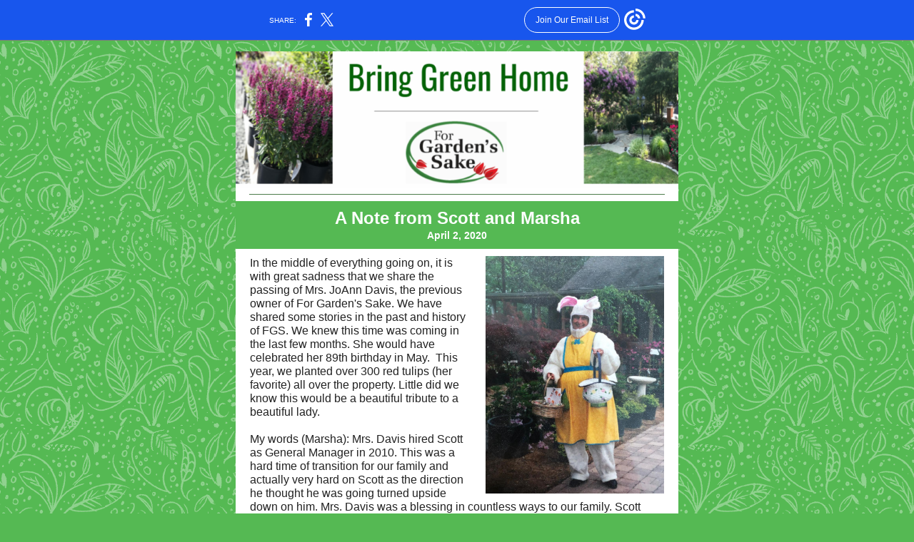

--- FILE ---
content_type: text/html; charset=utf-8
request_url: https://myemail-api.constantcontact.com/We-ll-Miss-You--Mrs--Davis-.html?soid=1105311589368&aid=7zOpje6MF8k
body_size: 10234
content:
<!DOCTYPE html>
<html xmlns:fb="http://www.facebook.com/2008/fbml">
 <head> 
  <meta content="text/html; charset=utf-8" http-equiv="Content-Type"> 
  <meta content="width=device-width, initial-scale=1.0" name="viewport"> 
  <meta charset="UTF-8"> 
  <meta name="viewport" content="width=device-width, initial-scale=1, maximum-scale=1"> 
  <!--[if gte mso 9]>
<style id="ol-styles">
/* OUTLOOK-SPECIFIC STYLES */
li {
text-indent: -1em;
padding: 0;
margin: 0;
line-height: 1.2;
}
ul, ol {
padding: 0;
margin: 0 0 0 40px;
}
p {
margin: 0;
padding: 0;
margin-bottom: 0;
}
sup {
font-size: 85% !important;
}
sub {
font-size: 85% !important;
}
</style>
<![endif]--> 
  <style id="template-styles-head" data-premailer="ignore">
.footer-main-width {
width: 630px!important;
max-width: 630px;
}
table {
border-collapse: collapse;
table-layout: fixed;
}
.bgimage {
table-layout: auto;
}
.preheader-container {
color: transparent;
display: none;
font-size: 1px;
line-height: 1px;
max-height: 0px;
max-width: 0px;
opacity: 0;
overflow: hidden;
}
/* LIST AND p STYLE OVERRIDES */
.editor-text p {
margin: 0;
padding: 0;
margin-bottom: 0;
}
.editor-text ul,
.editor-text ol {
padding: 0;
margin: 0 0 0 40px;
}
.editor-text li {
padding: 0;
margin: 0;
line-height: 1.2;
}
/* ==================================================
CLIENT/BROWSER SPECIFIC OVERRIDES
================================================== */
/* IE: correctly scale images with w/h attbs */
img {
-ms-interpolation-mode: bicubic;
}
/* Text Link Style Reset */
a {
text-decoration: underline;
}
/* iOS: Autolink styles inherited */
a[x-apple-data-detectors] {
text-decoration: underline !important;
font-size: inherit !important;
font-family: inherit !important;
font-weight: inherit !important;
line-height: inherit !important;
color: inherit !important;
}
/* FF/Chrome: Smooth font rendering */
.editor-text, .MainTextFullWidth {
-webkit-font-smoothing: antialiased;
-moz-osx-font-smoothing: grayscale;
}
/* Gmail/Web viewport fix */
u + .body .template-body {
width: 630px;
}
@media only screen and (max-width:480px) {
u + .body .template-body {
width: 100% !important;
}
}
/* Office365/Outlook.com image reset */
[office365] button, [office365] .divider-base div, [office365] .spacer-base div, [office365] .editor-image div { display: block !important; }
</style> 
  <style>@media only screen and (max-width:480px) {
table {
border-collapse: collapse;
}
.main-width {
width: 100% !important;
}
.mobile-hidden {
display: none !important;
}
td.OneColumnMobile {
display: block !important;
}
.OneColumnMobile {
width: 100% !important;
}
td.editor-col .editor-text {
padding-left: 20px !important; padding-right: 20px !important;
}
td.editor-col .editor-image.editor-image-hspace-on td {
padding-left: 20px !important; padding-right: 20px !important;
}
td.editor-col .editor-button-container {
padding-left: 20px !important; padding-right: 20px !important;
}
td.editor-col .editor-social td {
padding-left: 20px !important; padding-right: 20px !important;
}
td.editor-col .block-margin {
padding-left: 20px !important; padding-right: 20px !important;
}
td.editor-col td.block-margin .editor-text {
padding-left: 0px !important; padding-right: 0px !important;
}
td.editor-col td.block-margin .editor-image.editor-image-hspace-on td {
padding-left: 0px !important; padding-right: 0px !important;
}
td.editor-col td.block-margin .editor-button-container {
padding-left: 0px !important; padding-right: 0px !important;
}
td.editor-col td.block-margin .editor-social td {
padding-left: 0px !important; padding-right: 0px !important;
}
.editor-button td > table tr > td {
padding: 0px 0px 0px 0px !important;
}
.editor-button td > table tr > td td {
padding: 13px 20px 13px 20px !important;
}
.layout {
padding: 15px 9px 15px 9px !important;
}
.layout-container-border {
padding: 0px 0px 0px 0px !important;
}
.layout-container {
padding: 0px 0px 0px 0px !important;
}
.editor-image img {
width: auto !important; margin-left: auto !important; margin-right: auto !important;
}
.editor-image .image-cell {
padding-bottom: 15px !important;
}
.editor-text {
font-size: 16px !important;
}
.section-headline-text {
font-size: 24px !important;
}
.headline-text {
font-size: 24px !important;
}
.subheadline-text {
font-size: 20px !important;
}
.feature {
padding-top: 0px !important; padding-bottom: 0px !important;
}
.layout-outer {
padding: 0px 20px !important;
}
.feature-heading-text {
font-size: 20px !important;
}
.feature-text {
font-size: 16px !important;
}
.split.editor-col {
margin-top: 0px !important;
}
.split.editor-col ~ .split.editor-col {
margin-top: 10px !important;
}
.split-layout-margin {
padding: 0px 20px !important;
}
.article {
padding-top: 0px !important; padding-bottom: 0px !important;
}
.article-heading-text {
font-size: 20px !important;
}
.article-text {
font-size: 16px !important;
}
.social-container {
text-align: center !important;
}
.social-text {
font-size: 14px !important;
}
.cpn-heading-text {
font-size: 28px !important;
}
.editor-cpn-heading-text {
font-size: 28px !important;
}
td.col-divided .editor-col {
border-right: 0px solid #4C7B4B !important; border-bottom: 1px solid #4C7B4B !important;
}
td.col-divided td.editor-col:last-of-type {
border-bottom: 0 !important;
}
.col-divided {
padding: 0 20px !important;
}
td.col-divided .editor-col .editor-text {
padding-left: 0px !important; padding-right: 0px !important;
}
td.col-divided .editor-col .editor-image.editor-image-hspace-on td {
padding-left: 0px !important; padding-right: 0px !important;
}
td.col-divided .editor-col .editor-button-container {
padding-left: 0px !important; padding-right: 0px !important;
}
td.col-divided .editor-col .editor-social td {
padding-left: 0px !important; padding-right: 0px !important;
}
td.col-divided .editor-col .block-margin {
padding-left: 0px !important; padding-right: 0px !important;
}
.action-block .poll-answer {
width: 100% !important; display: block !important;
}
.action-block .poll-button {
width: 100% !important;
}
div.MobileFooter {
font-size: 11px !important;
}
td.FooterMobile {
padding: 0px 10px 0px 10px !important;
}
td.MainCenter {
width: 100% !important;
}
table.MainSide {
display: none !important;
}
img.MainSide {
display: none !important;
}
td.MainSide {
display: none !important;
}
.rsvp-button-inner {
padding: 0px 0px 10px 0px !important;
}
.rsvp-button-outer {
width: 100% !important; max-width: 100% !important;
}
.action-block .poll-answer {
width: 100% !important; display: block !important;
}
.action-block .poll-button {
width: 100% !important;
}
div.MobileFooter {
font-size: 11px !important;
}
td.FooterMobile {
padding: 0px 10px 0px 10px !important;
}
td.MainCenter {
width: 100% !important;
}
table.MainSide {
display: none !important;
}
img.MainSide {
display: none !important;
}
td.MainSide {
display: none !important;
}
.rsvp-button-inner {
padding: 0px 0px 10px 0px !important;
}
.rsvp-button-outer {
width: 100% !important; max-width: 100% !important;
}
.action-block .poll-answer {
width: 100% !important; display: block !important;
}
.action-block .poll-button {
width: 100% !important;
}
div.MobileFooter {
font-size: 11px !important;
}
td.FooterMobile {
padding: 0px 10px 0px 10px !important;
}
td.MainCenter {
width: 100% !important;
}
table.MainSide {
display: none !important;
}
img.MainSide {
display: none !important;
}
td.MainSide {
display: none !important;
}
.rsvp-button-inner {
padding: 0px 0px 10px 0px !important;
}
.rsvp-button-outer {
width: 100% !important; max-width: 100% !important;
}
.action-block .poll-answer {
width: 100% !important; display: block !important;
}
.action-block .poll-button {
width: 100% !important;
}
div.MobileFooter {
font-size: 11px !important;
}
td.FooterMobile {
padding: 0px 10px 0px 10px !important;
}
td.MainCenter {
width: 100% !important;
}
table.MainSide {
display: none !important;
}
img.MainSide {
display: none !important;
}
td.MainSide {
display: none !important;
}
.rsvp-button-inner {
padding: 0px 0px 10px 0px !important;
}
.rsvp-button-outer {
width: 100% !important; max-width: 100% !important;
}
.action-block .poll-answer {
width: 100% !important; display: block !important;
}
.action-block .poll-button {
width: 100% !important;
}
div.MobileFooter {
font-size: 11px !important;
}
td.FooterMobile {
padding: 0px 10px 0px 10px !important;
}
td.MainCenter {
width: 100% !important;
}
table.MainSide {
display: none !important;
}
img.MainSide {
display: none !important;
}
td.MainSide {
display: none !important;
}
.rsvp-button-inner {
padding: 0px 0px 10px 0px !important;
}
.rsvp-button-outer {
width: 100% !important; max-width: 100% !important;
}
.cpn-heading-text {
font-size: 28px !important;
}
.editor-cpn-heading-text {
font-size: 28px !important;
}
.action-block .poll-answer {
width: 100% !important; display: block !important;
}
.action-block .poll-button {
width: 100% !important;
}
div.MobileFooter {
font-size: 11px !important;
}
td.FooterMobile {
padding: 0px 10px 0px 10px !important;
}
td.MainCenter {
width: 100% !important;
}
table.MainSide {
display: none !important;
}
img.MainSide {
display: none !important;
}
td.MainSide {
display: none !important;
}
.rsvp-button-inner {
padding: 0px 0px 10px 0px !important;
}
.rsvp-button-outer {
width: 100% !important; max-width: 100% !important;
}
.cpn-heading-text {
font-size: 28px !important;
}
.action-block .poll-answer {
width: 100% !important; display: block !important;
}
.action-block .poll-button {
width: 100% !important;
}
div.MobileFooter {
font-size: 11px !important;
}
td.FooterMobile {
padding: 0px 10px 0px 10px !important;
}
td.MainCenter {
width: 100% !important;
}
table.MainSide {
display: none !important;
}
img.MainSide {
display: none !important;
}
td.MainSide {
display: none !important;
}
.rsvp-button-inner {
padding: 0px 0px 10px 0px !important;
}
.rsvp-button-outer {
width: 100% !important; max-width: 100% !important;
}
.action-block .poll-answer {
width: 100% !important; display: block !important;
}
.action-block .poll-button {
width: 100% !important;
}
div.MobileFooter {
font-size: 11px !important;
}
td.FooterMobile {
padding: 0px 10px 0px 10px !important;
}
td.MainCenter {
width: 100% !important;
}
table.MainSide {
display: none !important;
}
img.MainSide {
display: none !important;
}
td.MainSide {
display: none !important;
}
.rsvp-button-inner {
padding: 0px 0px 10px 0px !important;
}
.rsvp-button-outer {
width: 100% !important; max-width: 100% !important;
}
.footer-main-width {
width: 100% !important;
}
.footer-mobile-hidden {
display: none !important;
}
.footer-mobile-hidden {
display: none !important;
}
.footer-column {
display: block !important;
}
.footer-mobile-stack {
display: block !important;
}
.footer-mobile-stack-padding {
padding-top: 3px;
}
}
@media only screen and (max-width:320px) {
.layout {
padding: 0px 0px 0px 0px !important;
}
}
@media screen {
@font-face {
font-family: 'Bitter'; font-style: normal; font-weight: 400; src: local('Bitter Regular'), local('Bitter-Regular'), url(https://fonts.gstatic.com/s/bitter/v13/rax8HiqOu8IVPmn7f4xpLjpSmw.woff2) format('woff2'); unicode-range: U+0000-00FF, U+0131, U+0152-0153, U+02C6, U+02DA, U+02DC, U+2000-206F, U+2074, U+20AC, U+2212, U+2215;
}
@font-face {
font-family: 'Merriweather'; font-style: normal; font-weight: 400; src: local('Merriweather Regular'), local('Merriweather-Regular'), url(https://fonts.gstatic.com/s/merriweather/v19/u-440qyriQwlOrhSvowK_l5-fCZMdeX3rg.woff2) format('woff2'); unicode-range: U+0000-00FF, U+0131, U+0152-0153, U+02C6, U+02DA, U+02DC, U+2000-206F, U+2074, U+20AC, U+2212, U+2215;
}
}
</style> 
  <title>We'll Miss You, Mrs. Davis!</title>
 <script type="text/javascript">
var __plink_targets = {
"linkedin.post": "https://s.rs6.net/t?sid=1105311589368&e=7zOpje6MF8k&c=4&r=1",
"addthis.share": "https://s.rs6.net/t?sid=1105311589368&e=7zOpje6MF8k&c=5&r=1",
"facebook.like": "https://s.rs6.net/t?sid=1105311589368&e=7zOpje6MF8k&c=2&r=0",
"twitter.tweet": "https://s.rs6.net/t?sid=1105311589368&e=7zOpje6MF8k&c=3&r=1",
"x.tweet": "https://s.rs6.net/t?sid=1105311589368&e=7zOpje6MF8k&c=3&r=1",
"facebook.share": "https://s.rs6.net/t?sid=1105311589368&e=7zOpje6MF8k&c=1&r=1",
"facebook.send": "https://s.rs6.net/t?sid=1105311589368&e=7zOpje6MF8k&c=6&r=0",
"permalink.view": "https://s.rs6.net/t?sid=1105311589368&e=7zOpje6MF8k&c=0&r=0"
};
</script>
<script type="text/javascript" src="https://myemail-op.constantcontact.com/page/js/campaignPage.js?soid=y4yi8mfab&visitorHost=https%3A%2F%2Fvisitor.constantcontact.com&pageName=We'll%20Miss%20You%2C%20Mrs.%20Davis!"></script>
</head> 
 <body class="body" align="center" style="width: 100%; min-width: 100%; -webkit-text-size-adjust: 100%; -ms-text-size-adjust: 100%; background-color: #55B953; margin: 0px; padding: 0px;" bgcolor="#55B953"> 
  <table class="template-body" border="0" cellpadding="0" cellspacing="0" style="text-align: center; min-width: 100%;" width="100%"> 
   <tbody>
    <tr> 
     <td class="preheader-container"> 
      <div> 
       <div id="preheader" style="display: none; font-size: 1px; color: transparent; line-height: 1px; max-height: 0px; max-width: 0px; opacity: 0; overflow: hidden;"> 
        <span data-entity-ref="preheader">Curbside Pick-up and Delivery NOW AVAILABLE!</span> 
       </div> 
      </div> </td> 
    </tr> 
    <tr> 
     <td class="template-shell-container" align="center"> 
      <div class="bgcolor" style="background-color: #55B953;"> 
       <!--[if gte mso 9]>
<v:background xmlns:v="urn:schemas-microsoft-com:vml" fill="t">
<v:fill type="tile" src="https://imgssl.constantcontact.com/letters/images/backgrounds/paisleys.png" color="#55B953" ></v:fill>
</v:background>
<![endif]--> 
       <table class="bgimage" width="100%" border="0" cellpadding="0" cellspacing="0" style="background: url('https://imgssl.constantcontact.com/letters/images/backgrounds/paisleys.png') repeat top left;" background="https://imgssl.constantcontact.com/letters/images/backgrounds/paisleys.png"> 
        <tbody> 
         <tr> 
          <td align="center"> 
           <table class="main-width" width="630" align="center" border="0" cellpadding="0" cellspacing="0" style="width: 630px;"> 
            <tbody> 
             <tr> 
              <td class="layout" align="center" valign="top" style="padding: 15px 5px;"> 
               <table width="100%" align="center" border="0" cellpadding="0" cellspacing="0"> 
                <tbody> 
                 <tr> 
                  <td class="layout-container-border" align="center" valign="top" style="background-color: #4C7B4B; padding: 0px;" bgcolor="#4C7B4B"> 
                   <table width="100%" align="center" border="0" cellpadding="0" cellspacing="0" style="background-color: #4C7B4B;" bgcolor="#4C7B4B"> 
                    <tbody> 
                     <tr> 
                      <td class="layout-container" align="center" valign="top" style="background-color: #ffffff; padding: 0;" bgcolor="#ffffff"> 
                       <div class=""> 
                        <table width="100%" cellpadding="0" cellspacing="0" border="0" class="galileo-ap-layout-editor" style="min-width: 100%;"> 
                         <tbody> 
                          <tr> 
                           <td class=" editor-col OneColumnMobile" width="100%" align="" valign="top" style="background-color: rgb(56, 123, 55);" bgcolor="387B37"> 
                            <div class="gl-contains-image"> 
                             <table class="editor-image" style="min-width: 100%;" width="100%" cellpadding="0" cellspacing="0" border="0"> 
                              <tbody> 
                               <tr> 
                                <td align="center" valign="top" style="padding-top: 0px; padding-bottom: 0px;"> 
                                 <div class="publish-container"> 
                                  <img alt="" class="" style="display: block; height: auto !important; max-width: 100% !important;" width="620" border="0" hspace="0" vspace="0" src="https://files.constantcontact.com/8f364b95101/eeaca46b-8c89-42e9-bade-be7f289bb075.png"> 
                                 </div> </td> 
                               </tr> 
                              </tbody> 
                             </table> 
                            </div> </td> 
                          </tr> 
                         </tbody> 
                        </table> 
                        <table width="100%" cellpadding="0" cellspacing="0" border="0" class="galileo-ap-layout-editor" style="min-width: 100%;"> 
                         <tbody> 
                          <tr> 
                           <td class=" editor-col OneColumnMobile" width="100%" align="" valign="top"> 
                            <div class="gl-contains-divider"> 
                             <table class="editor-divider" width="100%" cellpadding="0" cellspacing="0" border="0" style="min-width: 100%;"> 
                              <tbody> 
                               <tr> 
                                <td class="" align="center" valign="top"> 
                                 <table width="100%" class="galileo-ap-content-editor" style="cursor: default; min-width: 100%;"> 
                                  <tbody> 
                                   <tr> 
                                    <td class="divider-base divider-solid" width="100%" align="center" valign="top" style="padding: 9px 0;"> 
                                     <table cellpadding="0" cellspacing="0" border="0" align="center" style="height: 1px; width: 94%; min-width: 94%;"> 
                                      <tbody> 
                                       <tr> 
                                        <td height="1" align="center" style="border-bottom-style: none; height: 1px; line-height: 1px; padding-bottom: 0px; background-color: #4C7B4B;" bgcolor="#4C7B4B"> 
                                         <div>
                                          <img alt="" width="5" height="1" border="0" hspace="0" vspace="0" src="https://imgssl.constantcontact.com/letters/images/1101116784221/S.gif" style="display: block; height: 1px; width: 5px;">
                                         </div> </td> 
                                       </tr> 
                                      </tbody> 
                                     </table> </td> 
                                   </tr> 
                                  </tbody> 
                                 </table> </td> 
                               </tr> 
                              </tbody> 
                             </table> 
                            </div> </td> 
                          </tr> 
                         </tbody> 
                        </table> 
                        <table width="100%" cellpadding="0" cellspacing="0" border="0" class="galileo-ap-layout-editor" style="min-width: 100%;"> 
                         <tbody> 
                          <tr> 
                           <td class="feature editor-col OneColumnMobile" width="100%" align="left" valign="top" style="background-color: rgb(85, 185, 83);" bgcolor="55B953"> 
                            <div class="gl-contains-text"> 
                             <table width="100%" style="min-width: 100%;" cellpadding="0" cellspacing="0" border="0"> 
                              <tbody> 
                               <tr> 
                                <td class="editor-text content-text" align="left" valign="top" style="font-family: Century Gothic, Calibri, Helvetica, Arial, sans-serif; font-size: 16px; color: #423e37; text-align: left; display: block; word-wrap: break-word; line-height: 1.2; padding: 10px 20px;"> 
                                 <div></div> 
                                 <div class="text-container galileo-ap-content-editor">
                                  <div> 
                                   <div style="text-align: center;" align="center">
                                    <span style="font-size: 24px; color: rgb(255, 255, 255); font-family: Lucida Sans Unicode, Lucida Grande, sans-serif; font-weight: bold;">A Note from Scott and Marsha</span>
                                   </div> 
                                   <div style="text-align: center;" align="center">
                                    <span style="font-size: 14px; color: rgb(255, 255, 255); font-family: Lucida Sans Unicode, Lucida Grande, sans-serif; font-weight: bold;">April 2, 2020</span>
                                   </div> 
                                  </div>
                                 </div> </td> 
                               </tr> 
                              </tbody> 
                             </table> 
                            </div> </td> 
                          </tr> 
                         </tbody> 
                        </table> 
                        <table width="100%" cellpadding="0" cellspacing="0" border="0" class="galileo-ap-layout-editor" style="min-width: 100%;"> 
                         <tbody> 
                          <tr> 
                           <td class="feature editor-col OneColumnMobile" width="100%" align="left" valign="top" style="background-color: rgb(255, 255, 255);" bgcolor="FFFFFF"> 
                            <div class="gl-contains-text"> 
                             <table width="100%" style="min-width: 100%;" cellpadding="0" cellspacing="0" border="0"> 
                              <tbody> 
                               <tr> 
                                <td class="editor-text " align="left" valign="top" style="font-family: Century Gothic, Calibri, Helvetica, Arial, sans-serif; font-size: 16px; color: #423e37; text-align: left; display: block; word-wrap: break-word; line-height: 1.2; padding: 10px 20px;"> 
                                 <div>
                                  <table class="editor-image OneColumnMobile" style="mso-table-rspace: 5.75pt;" align="right" cellpadding="0" cellspacing="0" border="0"> 
                                   <tbody> 
                                    <tr> 
                                     <td class="mobile-hidden" width="15" height="1" align="center" valign="top" style="height: 1px; line-height: 1px; padding: 0px;"> <img alt="" width="15" height="1" border="0" hspace="0" vspace="0" src="https://imgssl.constantcontact.com/letters/images/sys/S.gif" style="display: block; height: auto; max-width: 100%;"> </td> 
                                     <td class="image-cell " align="center" valign="top" style="padding: 0px;"> 
                                      <div class="publish-container"> 
                                       <img alt="" class="" style="display: block; height: auto !important; max-width: 100% !important;" width="250" border="0" hspace="0" vspace="0" src="https://files.constantcontact.com/8f364b95101/1ea707c4-ec5a-476e-a39b-10d6d66e6984.jpg"> 
                                      </div> </td> 
                                    </tr> 
                                    <tr> 
                                     <td class="mobile-hidden" width="5" height="5" align="center" valign="top" style="height: 1px; line-height: 1px; padding: 0px;"> <img alt="" width="5" height="1" border="0" hspace="0" vspace="0" src="https://imgssl.constantcontact.com/letters/images/sys/S.gif" style="display: block; height: auto; max-width: 100%;"> </td> 
                                     <td class="mobile-hidden" height="5" align="center" valign="top" style="height: 5px; line-height: 1px; padding: 0px;"> <img alt="" width="1" height="5" border="0" hspace="0" vspace="0" src="https://imgssl.constantcontact.com/letters/images/sys/S.gif" style="display: block; height: auto; max-width: 100%;"> </td> 
                                    </tr> 
                                   </tbody> 
                                  </table>
                                 </div> 
                                 <div class="text-container galileo-ap-content-editor">
                                  <div> 
                                   <div>
                                    <span style="font-size: 16px; color: rgb(34, 34, 34); font-family: Corbel, Geneva, Verdana, Arial, sans-serif;">In the middle of everything going on, it is with great sadness that we share the passing of Mrs. JoAnn Davis, the previous owner of For Garden's Sake.&nbsp;We have shared some stories in the past and history of FGS.&nbsp;We knew this time was coming in the last few months.&nbsp;She would have celebrated her 89th birthday in May.&nbsp;&nbsp;This year, we planted over 300 red tulips (her favorite) all over the property.&nbsp;Little did we know this would be a beautiful tribute to a beautiful lady.&nbsp;&nbsp;</span>
                                   </div> 
                                   <div>
                                    <br>
                                   </div> 
                                   <div>
                                    <span style="font-size: 16px; color: rgb(34, 34, 34); font-family: Corbel, Geneva, Verdana, Arial, sans-serif;">My words (Marsha):&nbsp;Mrs. Davis hired Scott as General Manager in 2010.&nbsp;This was a hard time of transition for our family and actually very hard on Scott as the direction he thought he was going turned upside down on him.&nbsp;Mrs. Davis was a blessing in countless ways to our family.&nbsp;Scott learned so much about himself and as a leader while rising to many challenges at FGS.&nbsp;I was so grateful&nbsp;for the freedom Mrs. Davis gave Scott, which he truly needed.&nbsp;She was hands-off in many ways, and it gave Scott the ability to thrive and grow since he has an entrepreneurial&nbsp;spirit.&nbsp;She offered words of wisdom at times when Scott was questioning direction or himself.&nbsp;He would return home and say, "She said this to me today.&nbsp;She had no idea she answered something I had just prayed about this week."&nbsp;Mrs. Davis was generous, kind, compassionate, incredibly witty and a lover of all things beautiful.&nbsp;She was a die-hard gardener and loved her flowers.&nbsp;She had the patience for orchids, for goodness sake!&nbsp;&nbsp;Our evenings with her over a glass of wine in the past year will always be cherished and remembered in my mind and heart.&nbsp;She was truly a lady of her time.&nbsp;&nbsp;</span>
                                   </div> 
                                   <div>
                                    <br>
                                   </div> 
                                   <div>
                                    <span style="font-size: 16px; color: rgb(34, 34, 34); font-family: Corbel, Geneva, Verdana, Arial, sans-serif;">My words (Scott):&nbsp;&nbsp;I still remember&nbsp;the first time I met with Mrs. Davis in early 2010. My interview was conducted at a table in the kitchen of her home. That initial interaction would set the tone for many years to come. I often had the opportunity to share&nbsp;lunch with her at that table or at one of her favorite restaurants nearby. We would talk about all sorts of things, and it was always so interesting&nbsp;when she would recall&nbsp;stories of her life and share them. She was generous&nbsp;with her time and resources. For many years, she owned a home on the water in the Outer Banks. Our family&nbsp;has shared many memories&nbsp;there over the years as a result&nbsp;of her kindness and our own children recall those times frequently.&nbsp;</span>
                                   </div> 
                                   <div>
                                    <br>
                                   </div> 
                                   <div>
                                    <span style="font-size: 16px; color: rgb(34, 34, 34); font-family: Corbel, Geneva, Verdana, Arial, sans-serif;">We shared some things in common. I lived in Lakeland, Florida until we moved here 11 years ago and as it turns out, she and her family also lived there for many years.&nbsp;We often shared stories about landmarks&nbsp;in the town that we both remembered which made for fun conversations. As Marsha mentioned, our visits eventually turned into us stopping by (usually on a late afternoon) to enjoy a glass of wine or two with her and giving her an update on how things were going at the garden center and with the business. We always wanted her to continue to see the growth of the company that she began so many years ago.</span>
                                   </div> 
                                   <div>
                                    <br>
                                   </div> 
                                   <div> 
                                    <span style="font-size: 16px; color: rgb(34, 34, 34); font-family: Corbel, Geneva, Verdana, Arial, sans-serif;">There is so much more I could say but you get the point--she was pretty amazing. The truth is, I miss her already, but I will always have such fond memories. She will always be remembered here for years to come as FGS continues its mission to </span>
                                    <span style="font-size: 16px; color: rgb(34, 34, 34); font-family: Corbel, Geneva, Verdana, Arial, sans-serif; font-style: italic;">enrich our customers' lives</span>
                                    <span style="font-size: 16px; color: rgb(34, 34, 34); font-family: Corbel, Geneva, Verdana, Arial, sans-serif;"> just as she did with everyone she met. (The picture above </span>
                                    <span style="font-size: 16px; color: rgb(38, 50, 56); font-family: Corbel, Geneva, Verdana, Arial, sans-serif;">was Mrs. Davis dressed as the Easter Bunny handing out candy to children at the garden center in the early 2000's--just an example of how fun-loving she was and loved being a part of the day to day activities!)</span> 
                                   </div> 
                                   <div>
                                    <br>
                                   </div> 
                                   <div> 
                                    <span style="font-size: 16px; color: rgb(34, 34, 34); font-family: Corbel, Geneva, Verdana, Arial, sans-serif;">Rest in peace, Mrs. Davis.&nbsp;We will carry your gardening love and legacy on at For Garden's Sake.&nbsp;Thank you for sharing your life and giving us room to grow and flourish.&nbsp;You shared months ago how proud you were of us and our hard work.&nbsp;Marsha and I will carry that close to our hearts and we will garden on.&nbsp;&nbsp;We will continue helping others #bringgreenhome and share the love you shared with us.&nbsp;</span>
                                    <span style="font-size: 13px; color: rgb(34, 34, 34);">&nbsp;</span> 
                                   </div> 
                                  </div>
                                 </div> </td> 
                               </tr> 
                              </tbody> 
                             </table> 
                            </div> </td> 
                          </tr> 
                         </tbody> 
                        </table> 
                        <table width="100%" cellpadding="0" cellspacing="0" border="0" class="galileo-ap-layout-editor" style="min-width: 100%;"> 
                         <tbody> 
                          <tr> 
                           <td class=" editor-col OneColumnMobile" width="100%" align="" valign="top" style="background-color: rgb(85, 185, 83);" bgcolor="55B953"> 
                            <div class="gl-contains-text"> 
                             <table width="100%" style="min-width: 100%;" cellpadding="0" cellspacing="0" border="0"> 
                              <tbody> 
                               <tr> 
                                <td class="editor-text editor-text " align="left" valign="top" style="font-family: Century Gothic, Calibri, Helvetica, Arial, sans-serif; font-size: 16px; color: #423e37; text-align: left; display: block; word-wrap: break-word; line-height: 1.2; padding: 10px 20px;"> 
                                 <div></div> 
                                 <div class="text-container galileo-ap-content-editor">
                                  <div>
                                   <div style="text-align: center;" align="center">
                                    <span style="font-size: 48px; color: rgb(255, 255, 255); font-family: Impact, Charcoal, sans-serif; font-weight: normal;">WE REMAIN OPEN</span>
                                   </div>
                                  </div>
                                 </div> </td> 
                               </tr> 
                              </tbody> 
                             </table> 
                            </div> </td> 
                          </tr> 
                         </tbody> 
                        </table> 
                        <table width="100%" cellpadding="0" cellspacing="0" border="0" class="galileo-ap-layout-editor" style="min-width: 100%;"> 
                         <tbody> 
                          <tr> 
                           <td class=" editor-col OneColumnMobile" width="100%" align="" valign="top"> 
                            <div class="gl-contains-text"> 
                             <table width="100%" style="min-width: 100%;" cellpadding="0" cellspacing="0" border="0"> 
                              <tbody> 
                               <tr> 
                                <td class="editor-text " align="left" valign="top" style="font-family: Century Gothic, Calibri, Helvetica, Arial, sans-serif; font-size: 16px; color: #423e37; text-align: left; display: block; word-wrap: break-word; line-height: 1.2; padding: 10px 20px;"> 
                                 <div></div> 
                                 <div class="text-container galileo-ap-content-editor">
                                  <div>
                                   <div> 
                                    <span style="font-size: 18px; color: rgb(34, 34, 34); font-family: Corbel, Geneva, Verdana, Arial, sans-serif; font-weight: bold;">Friends, we wanted let you know that we fall under the essential business category and will remain OPEN for your convenience.</span>
                                    <span style="font-size: 18px; color: rgb(34, 34, 34); font-family: Corbel, Geneva, Verdana, Arial, sans-serif;"> We also remain committed to the idea that being outside and gardening is such a great way to relieve tension and anxiety during this time. Bringing green home right now might be just what you need to enjoy your space, since we will all be spending a lot more time there in the coming weeks. We are very aware of the concerns related to this virus and take them very seriously.&nbsp;For more information regarding how we are taking measures to protect our employees and customers, please </span>
                                    <a href="https://docs.google.com/document/u/3/d/e/2PACX-1vQ93nEeFg-DVrm6jKD7DKCMsC4bvEuedDQGhEaOAzGb6mh8wqoGWknzCEiJ8F2iPCF3Nyz_RcIBbQlk/pub?fbclid=IwAR0g9MVJjfJ99AjzAaNlZuSoCJxnDc0DHqDFO9kHpfkQWpdnv05tHe83ees" target="_blank" style="font-size: 18px; color: rgb(34, 34, 34); font-family: Corbel, Geneva, Verdana, Arial, sans-serif; font-weight: bold; font-style: normal; text-decoration: none;">CLICK HERE</a>
                                    <span style="font-size: 18px; color: rgb(34, 34, 34); font-family: Corbel, Geneva, Verdana, Arial, sans-serif;">. </span> 
                                   </div>
                                  </div>
                                 </div> </td> 
                               </tr> 
                              </tbody> 
                             </table> 
                            </div> </td> 
                          </tr> 
                         </tbody> 
                        </table> 
                        <table width="100%" cellpadding="0" cellspacing="0" border="0" class="galileo-ap-layout-editor" style="min-width: 100%;"> 
                         <tbody> 
                          <tr> 
                           <td class=" editor-col OneColumnMobile" width="100%" align="" valign="top" style="background-color: rgb(85, 185, 83);" bgcolor="55B953"> 
                            <div class="gl-contains-text"> 
                             <table width="100%" style="min-width: 100%;" cellpadding="0" cellspacing="0" border="0"> 
                              <tbody> 
                               <tr> 
                                <td class="editor-text editor-text " align="left" valign="top" style="font-family: Century Gothic, Calibri, Helvetica, Arial, sans-serif; font-size: 16px; color: #423e37; text-align: left; display: block; word-wrap: break-word; line-height: 1.2; padding: 10px 20px;"> 
                                 <div></div> 
                                 <div class="text-container galileo-ap-content-editor">
                                  <div> 
                                   <div style="text-align: center;" align="center">
                                    <a href="https://www.fgsdurham.com/curbside-pick-up/" target="_blank" style="font-size: 48px; color: rgb(255, 255, 255); font-family: Impact, Charcoal, sans-serif; font-weight: normal; font-style: normal; text-decoration: none;">CURBSIDE PICK-UP AND DELIVERY </a>
                                   </div> 
                                   <div style="text-align: center;" align="center">
                                    <a href="https://www.fgsdurham.com/curbside-pick-up/" target="_blank" style="font-size: 48px; color: rgb(255, 255, 255); font-family: Impact, Charcoal, sans-serif; font-weight: normal; font-style: normal; text-decoration: none;">now available! </a>
                                   </div> 
                                  </div>
                                 </div> </td> 
                               </tr> 
                              </tbody> 
                             </table> 
                            </div> </td> 
                          </tr> 
                         </tbody> 
                        </table> 
                        <table width="100%" cellpadding="0" cellspacing="0" border="0" class="galileo-ap-layout-editor" style="min-width: 100%;"> 
                         <tbody> 
                          <tr> 
                           <td class=" editor-col OneColumnMobile" width="100%" align="" valign="top"> 
                            <div class="gl-contains-text"> 
                             <table width="100%" style="min-width: 100%;" cellpadding="0" cellspacing="0" border="0"> 
                              <tbody> 
                               <tr> 
                                <td class="editor-text " align="left" valign="top" style="font-family: Century Gothic, Calibri, Helvetica, Arial, sans-serif; font-size: 16px; color: #423e37; text-align: left; display: block; word-wrap: break-word; line-height: 1.2; padding: 10px 20px;"> 
                                 <div>
                                  <table class="editor-image OneColumnMobile" style="mso-table-rspace: 5.75pt;" align="left" cellpadding="0" cellspacing="0" border="0"> 
                                   <tbody> 
                                    <tr> 
                                     <td class="image-cell " align="center" valign="top" style="padding: 0px;"> 
                                      <div class="publish-container"> 
                                       <img alt="" class="" style="display: block; height: auto !important; max-width: 100% !important;" width="113" border="0" hspace="0" vspace="0" src="https://files.constantcontact.com/8f364b95101/8aa26287-1e29-4c11-a258-366f30504dea.png"> 
                                      </div> </td> 
                                     <td class="mobile-hidden" width="15" height="1" align="center" valign="top" style="height: 1px; line-height: 1px; padding: 0px;"> <img alt="" width="15" height="1" border="0" hspace="0" vspace="0" src="https://imgssl.constantcontact.com/letters/images/sys/S.gif" style="display: block; height: auto; max-width: 100%;"> </td> 
                                    </tr> 
                                    <tr> 
                                     <td class="mobile-hidden" height="5" align="center" valign="top" style="height: 5px; line-height: 1px; padding: 0px;"> <img alt="" width="1" height="5" border="0" hspace="0" vspace="0" src="https://imgssl.constantcontact.com/letters/images/sys/S.gif" style="display: block; height: auto; max-width: 100%;"> </td> 
                                     <td class="mobile-hidden" width="5" height="5" align="center" valign="top" style="height: 1px; line-height: 1px; padding: 0px;"> <img alt="" width="5" height="1" border="0" hspace="0" vspace="0" src="https://imgssl.constantcontact.com/letters/images/sys/S.gif" style="display: block; height: auto; max-width: 100%;"> </td> 
                                    </tr> 
                                   </tbody> 
                                  </table>
                                 </div> 
                                 <div class="text-container galileo-ap-content-editor">
                                  <div>
                                   <div> 
                                    <span style="font-size: 18px; color: rgb(34, 34, 34); font-family: Corbel, Geneva, Verdana, Arial, sans-serif;">We are now offering curbside pick-up and delivery (we have always offered a delivery option, by the way) !!! You can</span>
                                    <span style="font-size: 18px; color: rgb(65, 142, 64); font-family: Corbel, Geneva, Verdana, Arial, sans-serif; text-decoration: underline;"> </span>
                                    <a href="https://www.fgsdurham.com/curbside-pick-up/" target="_blank" style="font-size: 18px; color: rgb(65, 142, 64); font-family: Corbel, Geneva, Verdana, Arial, sans-serif; text-decoration: underline; font-weight: bold; font-style: normal;">check out our inventory online here</a>
                                    <span style="font-size: 18px; color: rgb(34, 34, 34); font-family: Corbel, Geneva, Verdana, Arial, sans-serif;">, place your order from the comfort of home and pick-up your order or have it delivered! Delivery within 10 miles is $35, 11-20 miles is $50.</span>
                                    <span style="font-size: 18px; color: rgb(34, 34, 34); font-family: Corbel, Geneva, Verdana, Arial, sans-serif; font-weight: bold;"> </span>
                                    <span style="font-size: 18px; color: rgb(34, 34, 34); font-family: Corbel, Geneva, Verdana, Arial, sans-serif;"> We can't wait to serve you in this way! </span> 
                                   </div>
                                  </div>
                                 </div> </td> 
                               </tr> 
                              </tbody> 
                             </table> 
                            </div> </td> 
                          </tr> 
                         </tbody> 
                        </table> 
                        <table width="100%" cellpadding="0" cellspacing="0" border="0" class="galileo-ap-layout-editor" style="min-width: 100%;"> 
                         <tbody> 
                          <tr> 
                           <td class=" editor-col OneColumnMobile" width="100%" align="" valign="top" style="background-color: rgb(85, 185, 83);" bgcolor="55B953"> 
                            <div class="gl-contains-text"> 
                             <table width="100%" style="min-width: 100%;" cellpadding="0" cellspacing="0" border="0"> 
                              <tbody> 
                               <tr> 
                                <td class="editor-text editor-text " align="left" valign="top" style="font-family: Century Gothic, Calibri, Helvetica, Arial, sans-serif; font-size: 16px; color: #423e37; text-align: left; display: block; word-wrap: break-word; line-height: 1.2; padding: 10px 20px;"> 
                                 <div></div> 
                                 <div class="text-container galileo-ap-content-editor">
                                  <div>
                                   <div style="text-align: center;" align="center"> 
                                    <a href="https://www.fgsdurham.com/garden-center/" target="_blank" style="font-size: 24px; color: rgb(255, 255, 255); font-family: Lucida Sans Unicode, Lucida Grande, sans-serif; font-weight: bold; font-style: normal; text-decoration: none;">GARDEN CENTER FEATURES</a>
                                    <a href="https://www.fgsdurham.com/garden-center/" target="_blank" style="font-size: 24px; font-family: Lucida Sans Unicode, Lucida Grande, sans-serif; color: #089bae; font-weight: bold; font-style: normal; text-decoration: none;"> </a> 
                                   </div>
                                  </div>
                                 </div> </td> 
                               </tr> 
                              </tbody> 
                             </table> 
                            </div> </td> 
                          </tr> 
                         </tbody> 
                        </table> 
                        <table width="100%" cellpadding="0" cellspacing="0" border="0" class="galileo-ap-layout-editor" style="min-width: 100%;"> 
                         <tbody> 
                          <tr> 
                           <td class="three-column editor-col OneColumnMobile" width="34%" align="left" valign="top" style="background-color: rgb(255, 255, 255);" bgcolor="FFFFFF"> 
                            <div>
                             <div class="column-resize-bar"> 
                              <span class="line"></span> 
                              <span class="grabber"></span> 
                             </div>
                            </div> 
                            <div class="gl-contains-image"> 
                             <table class="editor-image content-image" style="min-width: 100%;" width="100%" cellpadding="0" cellspacing="0" border="0"> 
                              <tbody> 
                               <tr> 
                                <td align="center" valign="top" style="padding-top: 0px; padding-bottom: 0px;"> 
                                 <div class="publish-container"> 
                                  <img alt="" class="" style="display: block; height: auto; max-width: 100%;" width="126" border="0" hspace="0" vspace="0" src="https://files.constantcontact.com/8f364b95101/6c6f3ae3-e77a-48ea-add3-bc83299d7a66.jpg"> 
                                 </div> </td> 
                               </tr> 
                              </tbody> 
                             </table> 
                            </div> 
                            <div class="gl-contains-text"> 
                             <table width="100%" style="min-width: 100%;" cellpadding="0" cellspacing="0" border="0"> 
                              <tbody> 
                               <tr> 
                                <td class="editor-text center-text three-column-text" align="left" valign="top" style="font-family: Century Gothic, Calibri, Helvetica, Arial, sans-serif; font-size: 16px; color: #423e37; text-align: center; display: block; word-wrap: break-word; line-height: 1.2; padding: 10px 0px 10px 20px;"> 
                                 <div></div> 
                                 <div class="text-container galileo-ap-content-editor">
                                  <div> 
                                   <div>
                                    <span style="font-size: 22px; color: rgb(0, 0, 0); font-weight: bold; font-family: Lucida Sans Unicode, Lucida Grande, sans-serif;">HANGING BASKETS</span>
                                   </div> 
                                   <div>
                                    <span style="font-size: 18px; color: rgb(0, 0, 0); font-family: Corbel, Geneva, Verdana, Arial, sans-serif;"> You're at home now more than ever. Wouldn't you enjoy seeing beautiful hanging baskets on your porch or patio? We have a variety of baskets in stock--petunia, snapdragon, and bacopa. The snapdragon baskets are simply stunning. They are a variety of snap dragons that trail, unlike other upright varieties. We also have gorgeous Boston Ferns and silvery-purple tradescantia (also known as Spider Wort or Wandering Jew). These baskets can also be used on tables or stands. </span>
                                   </div> 
                                  </div>
                                 </div> </td> 
                               </tr> 
                              </tbody> 
                             </table> 
                            </div> </td> 
                           <td class="three-column editor-col OneColumnMobile" width="33%" align="left" valign="top" style="background-color: rgb(255, 255, 255);" bgcolor="FFFFFF"> 
                            <div>
                             <div class="column-resize-bar"> 
                              <span class="line"></span> 
                              <span class="grabber"></span> 
                             </div>
                            </div> 
                            <div class="gl-contains-image"> 
                             <table class="editor-image" style="min-width: 100%;" width="100%" cellpadding="0" cellspacing="0" border="0"> 
                              <tbody> 
                               <tr> 
                                <td align="center" valign="top" style="padding-top: 0px; padding-bottom: 0px;"> 
                                 <div class="publish-container"> 
                                  <img alt="" class="" style="display: block; height: auto; max-width: 100%;" width="118" border="0" hspace="0" vspace="0" src="https://files.constantcontact.com/8f364b95101/fa70dcdc-3ecd-4cd5-89d3-5dabe3861c00.jpg"> 
                                 </div> </td> 
                               </tr> 
                              </tbody> 
                             </table> 
                            </div> 
                            <div class="gl-contains-text"> 
                             <table width="100%" style="min-width: 100%;" cellpadding="0" cellspacing="0" border="0"> 
                              <tbody> 
                               <tr> 
                                <td class="editor-text center-text three-column-text" align="left" valign="top" style="font-family: Century Gothic, Calibri, Helvetica, Arial, sans-serif; font-size: 16px; color: #423e37; text-align: center; display: block; word-wrap: break-word; line-height: 1.2; padding: 10px;"> 
                                 <div></div> 
                                 <div class="text-container galileo-ap-content-editor">
                                  <div> 
                                   <div>
                                    <span style="font-size: 22px; color: rgb(0, 0, 0); font-family: Lucida Sans Unicode, Lucida Grande, sans-serif; font-weight: bold;">HERBS AND VEGGIES</span>
                                   </div> 
                                   <div>
                                    <span style="font-size: 18px; color: rgb(0, 0, 0); font-family: Corbel, Geneva, Verdana, Arial, sans-serif;">Now is the time to get many herbs and veggies in the ground. It has been such a beautiful and early spring, so don't miss out on it! We have many tomato varieties, as well as broccoli, beets, peppers, lettuces, and more. Don't forget to grab basil, rosemary, thyme, mint, or your favorite herbs to cook or cocktail with. Herbs and veggies have been flying off the shelves, so make sure to follow us on social media to find out when we receive new shipments. </span>
                                   </div> 
                                  </div>
                                 </div> </td> 
                               </tr> 
                              </tbody> 
                             </table> 
                            </div> </td> 
                           <td class="three-column editor-col OneColumnMobile" width="33%" align="left" valign="top" style="background-color: rgb(255, 255, 255);" bgcolor="FFFFFF"> 
                            <div class="gl-contains-image"> 
                             <table class="editor-image" style="min-width: 100%;" width="100%" cellpadding="0" cellspacing="0" border="0"> 
                              <tbody> 
                               <tr> 
                                <td align="center" valign="top" style="padding-top: 0px; padding-bottom: 0px;"> 
                                 <div class="publish-container"> 
                                  <img alt="" class="" style="display: block; height: auto; max-width: 100%;" width="126" border="0" hspace="0" vspace="0" src="https://files.constantcontact.com/8f364b95101/148b73d7-063f-43a0-ba33-1370bb1b81d2.jpg"> 
                                 </div> </td> 
                               </tr> 
                              </tbody> 
                             </table> 
                            </div> 
                            <div class="gl-contains-text"> 
                             <table width="100%" style="min-width: 100%;" cellpadding="0" cellspacing="0" border="0"> 
                              <tbody> 
                               <tr> 
                                <td class="editor-text center-text three-column-text" align="left" valign="top" style="font-family: Century Gothic, Calibri, Helvetica, Arial, sans-serif; font-size: 16px; color: #423e37; text-align: center; display: block; word-wrap: break-word; line-height: 1.2; padding: 10px 20px 10px 0px;"> 
                                 <div></div> 
                                 <div class="text-container galileo-ap-content-editor">
                                  <div> 
                                   <div> 
                                    <span style="font-size: 18px; color: rgb(0, 0, 0); font-family: Georgia, Times New Roman, Times, serif;"> </span>
                                    <span style="font-size: 22px; color: rgb(0, 0, 0); font-family: Lucida Sans Unicode, Lucida Grande, sans-serif; font-weight: bold;">FLOWERING ANNUALS ARE IN!</span> 
                                   </div> 
                                   <div> 
                                    <span style="font-size: 18px; color: rgb(0, 0, 0); font-family: Corbel, Geneva, Verdana, Arial, sans-serif;">We love watching the Garden Center transform into pinks, purples, yellows, reds, whites...so many colors! We know you can't wait for your garden beds to be bursting with spring color as well. We have petunias, bacopa, begonias, lantana, coleus, and so much more! You can shop in our store or </span>
                                    <a href="https://www.fgsdurham.com/curbside-pick-up/" target="_blank" style="font-size: 18px; color: rgb(0, 0, 0); font-family: Corbel, Geneva, Verdana, Arial, sans-serif; font-weight: bold; font-style: normal; text-decoration: none;">online for curbside pick-up or delivery</a>
                                    <span style="font-size: 18px; color: rgb(0, 0, 0); font-family: Corbel, Geneva, Verdana, Arial, sans-serif;">. More annuals are arriving weekly, so if your favorite isn't in stock yet, it likely will be soon.</span> 
                                   </div> 
                                  </div>
                                 </div> </td> 
                               </tr> 
                              </tbody> 
                             </table> 
                            </div> </td> 
                          </tr> 
                         </tbody> 
                        </table> 
                        <table width="100%" cellpadding="0" cellspacing="0" border="0" class="galileo-ap-layout-editor" style="min-width: 100%;"> 
                         <tbody> 
                          <tr> 
                           <td class=" editor-col OneColumnMobile" width="100%" align="" valign="top" style="background-color: rgb(85, 185, 83);" bgcolor="55B953"> 
                            <div class="gl-contains-text"> 
                             <table width="100%" style="min-width: 100%;" cellpadding="0" cellspacing="0" border="0"> 
                              <tbody> 
                               <tr> 
                                <td class="editor-text editor-text " align="left" valign="top" style="font-family: Century Gothic, Calibri, Helvetica, Arial, sans-serif; font-size: 16px; color: #423e37; text-align: left; display: block; word-wrap: break-word; line-height: 1.2; padding: 10px 20px;"> 
                                 <div></div> 
                                 <div class="text-container galileo-ap-content-editor">
                                  <div>
                                   <div style="text-align: center;" align="center">
                                    <span style="font-size: 24px; color: rgb(255, 255, 255); font-weight: bold; font-family: Lucida Sans Unicode, Lucida Grande, sans-serif;">UPGRADE YOUR LANDSCAPE</span>
                                   </div>
                                  </div>
                                 </div> </td> 
                               </tr> 
                              </tbody> 
                             </table> 
                            </div> </td> 
                          </tr> 
                         </tbody> 
                        </table> 
                        <table width="100%" cellpadding="0" cellspacing="0" border="0" class="galileo-ap-layout-editor" style="min-width: 100%;"> 
                         <tbody> 
                          <tr> 
                           <td class=" editor-col OneColumnMobile" width="100%" align="" valign="top"> 
                            <div class="gl-contains-text"> 
                             <table width="100%" style="min-width: 100%;" cellpadding="0" cellspacing="0" border="0"> 
                              <tbody> 
                               <tr> 
                                <td class="editor-text " align="left" valign="top" style="font-family: Century Gothic, Calibri, Helvetica, Arial, sans-serif; font-size: 16px; color: #423e37; text-align: left; display: block; word-wrap: break-word; line-height: 1.2; padding: 10px 20px;"> 
                                 <div>
                                  <table class="editor-image OneColumnMobile" style="mso-table-rspace: 5.75pt;" align="left" cellpadding="0" cellspacing="0" border="0"> 
                                   <tbody> 
                                    <tr> 
                                     <td class="image-cell " align="center" valign="top" style="padding: 0px;"> 
                                      <div class="publish-container"> 
                                       <img alt="" class="" style="display: block; height: auto !important; max-width: 100% !important;" width="169" border="0" hspace="0" vspace="0" src="https://files.constantcontact.com/8f364b95101/9fa943a0-e6f8-4be0-beac-82bdd69a133d.jpg"> 
                                      </div> </td> 
                                     <td class="mobile-hidden" width="15" height="1" align="center" valign="top" style="height: 1px; line-height: 1px; padding: 0px;"> <img alt="" width="15" height="1" border="0" hspace="0" vspace="0" src="https://imgssl.constantcontact.com/letters/images/sys/S.gif" style="display: block; height: auto; max-width: 100%;"> </td> 
                                    </tr> 
                                    <tr> 
                                     <td class="mobile-hidden" height="5" align="center" valign="top" style="height: 5px; line-height: 1px; padding: 0px;"> <img alt="" width="1" height="5" border="0" hspace="0" vspace="0" src="https://imgssl.constantcontact.com/letters/images/sys/S.gif" style="display: block; height: auto; max-width: 100%;"> </td> 
                                     <td class="mobile-hidden" width="5" height="5" align="center" valign="top" style="height: 1px; line-height: 1px; padding: 0px;"> <img alt="" width="5" height="1" border="0" hspace="0" vspace="0" src="https://imgssl.constantcontact.com/letters/images/sys/S.gif" style="display: block; height: auto; max-width: 100%;"> </td> 
                                    </tr> 
                                   </tbody> 
                                  </table>
                                 </div> 
                                 <div class="text-container galileo-ap-content-editor">
                                  <div>
                                   <div> 
                                    <span style="font-size: 18px; color: rgb(34, 34, 34); font-family: Corbel, Geneva, Verdana, Arial, sans-serif;">April is the perfect time to schedule a consultation for landscape design. Are you dreaming of a landscape that is easy to maintain? A beautiful paver patio to entertain friends? A solution to the drainage issue you have? All of the above? </span>
                                    <a href="https://www.fgsdurham.com/landscaping/consultation/" target="_blank" style="font-size: 18px; color: rgb(34, 34, 34); font-family: Corbel, Geneva, Verdana, Arial, sans-serif; font-weight: bold; font-style: normal; text-decoration: none;">Schedule a consult</a>
                                    <span style="font-size: 18px; color: rgb(34, 34, 34); font-family: Corbel, Geneva, Verdana, Arial, sans-serif;"> today! Our designer can come to your home and maintain safe distance or even speak to you over the phone as he walks your property. For more information and to </span>
                                    <a href="https://www.fgsdurham.com/landscaping/consultation/" target="_blank" style="font-size: 18px; color: rgb(34, 34, 34); font-family: Corbel, Geneva, Verdana, Arial, sans-serif; font-weight: bold; font-style: normal; text-decoration: none;">schedule a consult</a>
                                    <span style="font-size: 18px; color: rgb(34, 34, 34); font-family: Corbel, Geneva, Verdana, Arial, sans-serif;">, visit </span>
                                    <a href="https://www.fgsdurham.com/landscaping/" target="_blank" style="font-size: 18px; color: rgb(34, 34, 34); font-family: Corbel, Geneva, Verdana, Arial, sans-serif; font-weight: bold; font-style: normal; text-decoration: none;">our website</a>
                                    <span style="font-size: 18px; color: rgb(34, 34, 34); font-family: Corbel, Geneva, Verdana, Arial, sans-serif;">! </span> 
                                   </div>
                                  </div>
                                 </div> </td> 
                               </tr> 
                              </tbody> 
                             </table> 
                            </div> </td> 
                          </tr> 
                         </tbody> 
                        </table> 
                        <table width="100%" cellpadding="0" cellspacing="0" border="0" class="galileo-ap-layout-editor" style="min-width: 100%;"> 
                         <tbody> 
                          <tr> 
                           <td class=" editor-col OneColumnMobile" width="100%" align="" valign="top" style="background-color: rgb(85, 185, 83);" bgcolor="55B953"> 
                            <div class="gl-contains-text"> 
                             <table width="100%" style="min-width: 100%;" cellpadding="0" cellspacing="0" border="0"> 
                              <tbody> 
                               <tr> 
                                <td class="editor-text editor-text " align="left" valign="top" style="font-family: Century Gothic, Calibri, Helvetica, Arial, sans-serif; font-size: 16px; color: #423e37; text-align: left; display: block; word-wrap: break-word; line-height: 1.2; padding: 10px 20px;"> 
                                 <div></div> 
                                 <div class="text-container galileo-ap-content-editor">
                                  <div>
                                   <div style="text-align: center;" align="center">
                                    <span style="font-size: 24px; color: rgb(255, 255, 255); font-weight: bold; font-family: Lucida Sans Unicode, Lucida Grande, sans-serif;">UPCOMING WORKSHOPS</span>
                                   </div>
                                  </div>
                                 </div> </td> 
                               </tr> 
                              </tbody> 
                             </table> 
                            </div> </td> 
                          </tr> 
                         </tbody> 
                        </table> 
                        <table width="100%" cellpadding="0" cellspacing="0" border="0" class="galileo-ap-layout-editor" style="min-width: 100%;"> 
                         <tbody> 
                          <tr> 
                           <td class=" editor-col OneColumnMobile" width="100%" align="" valign="top"> 
                            <div class="gl-contains-text"> 
                             <table width="100%" style="min-width: 100%;" cellpadding="0" cellspacing="0" border="0"> 
                              <tbody> 
                               <tr> 
                                <td class="editor-text " align="left" valign="top" style="font-family: Century Gothic, Calibri, Helvetica, Arial, sans-serif; font-size: 16px; color: #423e37; text-align: left; display: block; word-wrap: break-word; line-height: 1.2; padding: 10px 20px;"> 
                                 <div></div> 
                                 <div class="text-container galileo-ap-content-editor">
                                  <div>
                                   <div style="text-align: center;" align="center"> 
                                    <span style="font-size: 18px; color: rgb(34, 34, 34); font-family: Corbel, Geneva, Verdana, Arial, sans-serif;">Due to our current&nbsp;situation, we are putting all </span>
                                    <a href="https://www.fgsdurham.com/workshops/" target="_blank" style="font-size: 18px; color: rgb(65, 142, 64); font-family: Corbel, Geneva, Verdana, Arial, sans-serif; font-weight: bold; font-style: normal; text-decoration: none;">classes and workshops</a>
                                    <span style="font-size: 18px; color: rgb(34, 34, 34); font-family: Corbel, Geneva, Verdana, Arial, sans-serif;"> on hold until further notice.&nbsp;If classes are canceled and included a fee, a full refund&nbsp;will be issued.&nbsp;We will notify any participants of these changes well in advance.</span> 
                                   </div>
                                  </div>
                                 </div> </td> 
                               </tr> 
                              </tbody> 
                             </table> 
                            </div> </td> 
                          </tr> 
                         </tbody> 
                        </table> 
                        <table width="100%" cellpadding="0" cellspacing="0" border="0" class="galileo-ap-layout-editor" style="min-width: 100%;"> 
                         <tbody> 
                          <tr> 
                           <td class=" editor-col OneColumnMobile" width="100%" align="" valign="top" style="background-color: rgb(85, 185, 83);" bgcolor="55B953"> 
                            <div class="gl-contains-text"> 
                             <table width="100%" style="min-width: 100%;" cellpadding="0" cellspacing="0" border="0"> 
                              <tbody> 
                               <tr> 
                                <td class="editor-text editor-text " align="left" valign="top" style="font-family: Century Gothic, Calibri, Helvetica, Arial, sans-serif; font-size: 16px; color: #423e37; text-align: left; display: block; word-wrap: break-word; line-height: 1.2; padding: 10px 20px;"> 
                                 <div></div> 
                                 <div class="text-container galileo-ap-content-editor">
                                  <div>
                                   <div style="text-align: center;" align="center">
                                    <span style="font-size: 24px; color: rgb(255, 255, 255); font-weight: bold; font-family: Lucida Sans Unicode, Lucida Grande, sans-serif;">READ OUR BLOG</span>
                                   </div>
                                  </div>
                                 </div> </td> 
                               </tr> 
                              </tbody> 
                             </table> 
                            </div> </td> 
                          </tr> 
                         </tbody> 
                        </table> 
                        <table width="100%" cellpadding="0" cellspacing="0" border="0" class="galileo-ap-layout-editor" style="min-width: 100%;"> 
                         <tbody> 
                          <tr> 
                           <td class=" editor-col OneColumnMobile" width="100%" align="" valign="top" style="background-color: rgb(255, 255, 255);" bgcolor="FFFFFF"> 
                            <div class="gl-contains-text"> 
                             <table width="100%" style="min-width: 100%;" cellpadding="0" cellspacing="0" border="0"> 
                              <tbody> 
                               <tr> 
                                <td class="editor-text editor-text " align="left" valign="top" style="font-family: Century Gothic, Calibri, Helvetica, Arial, sans-serif; font-size: 16px; color: #423e37; text-align: left; display: block; word-wrap: break-word; line-height: 1.2; padding: 10px 20px;"> 
                                 <div>
                                  <table class="editor-image OneColumnMobile" style="mso-table-rspace: 5.75pt;" align="right" cellpadding="0" cellspacing="0" border="0"> 
                                   <tbody> 
                                    <tr> 
                                     <td class="mobile-hidden" width="15" height="1" align="center" valign="top" style="height: 1px; line-height: 1px; padding: 0px;"> <img alt="" width="15" height="1" border="0" hspace="0" vspace="0" src="https://imgssl.constantcontact.com/letters/images/sys/S.gif" style="display: block; height: auto; max-width: 100%;"> </td> 
                                     <td class="image-cell " align="center" valign="top" style="padding: 0px;"> 
                                      <div class="publish-container"> 
                                       <img alt="" class="" style="display: block; height: auto !important; max-width: 100% !important;" width="205" border="0" hspace="0" vspace="0" src="https://files.constantcontact.com/8f364b95101/a932b3b9-f2e5-48bd-a660-f5dfc8112373.jpg"> 
                                      </div> </td> 
                                    </tr> 
                                    <tr> 
                                     <td class="mobile-hidden" width="5" height="5" align="center" valign="top" style="height: 1px; line-height: 1px; padding: 0px;"> <img alt="" width="5" height="1" border="0" hspace="0" vspace="0" src="https://imgssl.constantcontact.com/letters/images/sys/S.gif" style="display: block; height: auto; max-width: 100%;"> </td> 
                                     <td class="mobile-hidden" height="5" align="center" valign="top" style="height: 5px; line-height: 1px; padding: 0px;"> <img alt="" width="1" height="5" border="0" hspace="0" vspace="0" src="https://imgssl.constantcontact.com/letters/images/sys/S.gif" style="display: block; height: auto; max-width: 100%;"> </td> 
                                    </tr> 
                                   </tbody> 
                                  </table>
                                 </div> 
                                 <div class="text-container galileo-ap-content-editor">
                                  <div> 
                                   <div> 
                                    <span style="font-size: 20px; font-family: Corbel, Geneva, Verdana, Arial, sans-serif;">Now is a great time to </span>
                                    <a href="https://www.fgsdurham.com/blog/planting-trees-and-shrubs/" target="_blank" style="font-size: 20px; font-family: Corbel, Geneva, Verdana, Arial, sans-serif; color: rgb(65, 142, 64); font-weight: bold; font-style: normal; text-decoration: none;">plant trees and shrubs</a>
                                    <span style="font-size: 20px; font-family: Corbel, Geneva, Verdana, Arial, sans-serif;">! For our tips and suggestions, don't miss </span>
                                    <a href="https://www.fgsdurham.com/blog/planting-trees-and-shrubs/" target="_blank" style="font-size: 20px; font-family: Corbel, Geneva, Verdana, Arial, sans-serif; color: rgb(65, 142, 64); text-decoration: underline; font-weight: bold; font-style: normal;">this post on tree and shrub planting</a>
                                    <span style="font-size: 20px; font-family: Corbel, Geneva, Verdana, Arial, sans-serif;">!</span> 
                                   </div> 
                                   <div>
                                    <br>
                                   </div> 
                                   <div> 
                                    <span style="font-size: 20px; font-family: Corbel, Geneva, Verdana, Arial, sans-serif;">If you are planting tomatoes soon, you won't want to miss this post on </span>
                                    <a href="https://www.fgsdurham.com/blog/tomato_tips/" target="_blank" style="font-size: 20px; font-family: Corbel, Geneva, Verdana, Arial, sans-serif; color: rgb(65, 142, 64); text-decoration: underline; font-weight: bold; font-style: normal;">Growing Tomatoes</a>
                                    <span style="font-size: 20px; font-family: Corbel, Geneva, Verdana, Arial, sans-serif;">. We have many varieties of tomatoes in stock in the Garden Center now! So get your planting on! </span> 
                                   </div> 
                                  </div>
                                 </div> </td> 
                               </tr> 
                              </tbody> 
                             </table> 
                            </div> </td> 
                          </tr> 
                         </tbody> 
                        </table> 
                        <table width="100%" cellpadding="0" cellspacing="0" border="0" class="galileo-ap-layout-editor" style="min-width: 100%;"> 
                         <tbody> 
                          <tr> 
                          </tr> 
                         </tbody> 
                        </table> 
                        <table width="100%" cellpadding="0" cellspacing="0" border="0" class="galileo-ap-layout-editor" style="min-width: 100%;"> 
                         <tbody> 
                          <tr> 
                           <td class="spacer editor-col OneColumnMobile" width="100%" align="left" valign="top"> 
                            <div class="gl-contains-spacer"> 
                             <table class="editor-spacer" width="100%" cellpadding="0" cellspacing="0" border="0"> 
                              <tbody> 
                               <tr> 
                                <td class="spacer-container" align="center" valign="top"> 
                                 <table width="100%" cellpadding="0" cellspacing="0" border="0"> 
                                  <tbody> 
                                   <tr> 
                                    <td class="spacer-base" style="padding-bottom: 10px; height: 1px; line-height: 1px;" width="100%" align="center" valign="top"> 
                                     <div>
                                      <img alt="" width="5" height="1" border="0" hspace="0" vspace="0" src="https://imgssl.constantcontact.com/letters/images/sys/S.gif" style="display: block; height: 1px; width: 5px;">
                                     </div> </td> 
                                   </tr> 
                                  </tbody> 
                                 </table> </td> 
                               </tr> 
                              </tbody> 
                             </table> 
                            </div> </td> 
                          </tr> 
                         </tbody> 
                        </table> 
                        <table width="100%" cellpadding="0" cellspacing="0" border="0" class="galileo-ap-layout-editor" style="min-width: 100%;"> 
                         <tbody> 
                          <tr> 
                           <td class=" editor-col OneColumnMobile" width="100%" align="" valign="top" style="background-color: rgb(85, 185, 83);" bgcolor="55B953"> 
                            <div class="gl-contains-text"> 
                             <table width="100%" style="min-width: 100%;" cellpadding="0" cellspacing="0" border="0"> 
                              <tbody> 
                               <tr> 
                                <td class="editor-text editor-text " align="left" valign="top" style="font-family: Century Gothic, Calibri, Helvetica, Arial, sans-serif; font-size: 16px; color: #423e37; text-align: left; display: block; word-wrap: break-word; line-height: 1.2; padding: 10px 20px;"> 
                                 <div></div> 
                                 <div class="text-container galileo-ap-content-editor">
                                  <div>
                                   <div style="text-align: center;" align="center">
                                    <span style="font-size: 24px; color: rgb(255, 255, 255); font-weight: bold; font-family: Lucida Sans Unicode, Lucida Grande, sans-serif; background-color: rgb(85, 185, 83);">FOLLOW US!</span>
                                   </div>
                                  </div>
                                 </div> </td> 
                               </tr> 
                              </tbody> 
                             </table> 
                            </div> </td> 
                          </tr> 
                         </tbody> 
                        </table> 
                        <table width="100%" cellpadding="0" cellspacing="0" border="0" class="galileo-ap-layout-editor" style="min-width: 100%;"> 
                         <tbody> 
                          <tr> 
                           <td class=" editor-col OneColumnMobile" width="100%" align="" valign="top"> 
                            <div class="gl-contains-text"> 
                             <table width="100%" style="min-width: 100%;" cellpadding="0" cellspacing="0" border="0"> 
                              <tbody> 
                               <tr> 
                                <td class="editor-text " align="left" valign="top" style="font-family: Century Gothic, Calibri, Helvetica, Arial, sans-serif; font-size: 16px; color: #423e37; text-align: left; display: block; word-wrap: break-word; line-height: 1.2; padding: 10px 20px;"> 
                                 <div></div> 
                                 <div class="text-container galileo-ap-content-editor">
                                  <div>
                                   <div style="text-align: center;" align="center"> 
                                    <span style="font-size: 18px; font-family: Lucida Sans Unicode, Lucida Grande, sans-serif;">We post daily to </span>
                                    <a href="https://www.instagram.com/fgsdurham/" target="_blank" style="font-size: 18px; font-family: Lucida Sans Unicode, Lucida Grande, sans-serif; color: rgb(189, 60, 153); font-weight: bold; font-style: normal; text-decoration: none;">Instagram</a>
                                    <span style="font-size: 18px; font-family: Lucida Sans Unicode, Lucida Grande, sans-serif; color: rgb(189, 60, 153);"> </span>
                                    <a href="https://www.instagram.com/fgsdurham/" target="_blank" style="font-size: 18px; font-family: Lucida Sans Unicode, Lucida Grande, sans-serif; color: rgb(189, 60, 153); font-weight: bold; font-style: normal; text-decoration: none;">@fgsdurham</a>
                                    <span style="font-size: 18px; font-family: Lucida Sans Unicode, Lucida Grande, sans-serif; color: rgb(189, 60, 153);"> (Garden Center) and </span>
                                    <a href="https://www.instagram.com/fgslandscapes/" target="_blank" style="font-size: 18px; font-family: Lucida Sans Unicode, Lucida Grande, sans-serif; color: rgb(189, 60, 153); font-weight: bold; font-style: normal; text-decoration: none;">@fgslandscapes</a>
                                    <span style="font-size: 18px; font-family: Lucida Sans Unicode, Lucida Grande, sans-serif; color: rgb(189, 60, 153);"> (Landscape and Lawn Maintenance) </span>
                                    <span style="font-size: 18px; font-family: Lucida Sans Unicode, Lucida Grande, sans-serif;">and </span>
                                    <a href="https://www.facebook.com/fgsdurham/" target="_blank" style="font-size: 18px; font-family: Lucida Sans Unicode, Lucida Grande, sans-serif; color: rgb(189, 60, 153); font-weight: bold; font-style: normal; text-decoration: none;">Facebook </a>
                                    <span style="font-size: 18px; font-family: Lucida Sans Unicode, Lucida Grande, sans-serif;">to keep you up to speed with the latest information about what we are up to, what's in stock, or all the fun we're having!</span>
                                    <span style="font-size: 18px; font-family: Franklin Gothic Medium, Arial, Helvetica, sans-serif;"> </span> 
                                   </div>
                                  </div>
                                 </div> </td> 
                               </tr> 
                              </tbody> 
                             </table> 
                            </div> </td> 
                          </tr> 
                         </tbody> 
                        </table> 
                        <table width="100%" cellpadding="0" cellspacing="0" border="0" class="galileo-ap-layout-editor" style="min-width: 100%;"> 
                         <tbody> 
                          <tr> 
                           <td class=" editor-col OneColumnMobile" width="100%" align="" valign="top" style="background-color: rgb(85, 185, 83);" bgcolor="55B953"> 
                            <div class="gl-contains-social-button"> 
                             <table class="editor-social" width="100%" cellpadding="0" cellspacing="0" border="0" style="width: 100%; min-width: 100%;"> 
                              <tbody> 
                               <tr> 
                                <td class="social-container social-container" align="center" style="padding: 0px 20px 10px;"> 
                                 <div class="galileo-ap-content-editor"> 
                                  <a href="https://www.facebook.com/fgsdurham/" style="display: inline-block; text-decoration: none;"> <img alt="Facebook" width="32" border="0" src="https://imgssl.constantcontact.com/galileo/images/templates/Galileo-SocialMedia/facebook-visit-default.png" style="display: inline-block; margin: 0; padding: 0;"> ‌ </a> 
                                  <a href="https://www.instagram.com/fgsdurham/" style="display: inline-block; text-decoration: none;"> <img alt="Instagram" width="32" border="0" src="https://imgssl.constantcontact.com/galileo/images/templates/Galileo-SocialMedia/instagram-visit-default.png" style="display: inline-block; margin: 0; padding: 0;"> ‌ </a> 
                                 </div> </td> 
                               </tr> 
                              </tbody> 
                             </table> 
                            </div> </td> 
                          </tr> 
                         </tbody> 
                        </table> 
                        <table width="100%" cellpadding="0" cellspacing="0" border="0" class="galileo-ap-layout-editor" style="min-width: 100%;"> 
                         <tbody> 
                          <tr> 
                           <td class="content editor-col OneColumnMobile" width="100%" align="left" valign="top"> 
                            <div class="gl-contains-text"> 
                             <table width="100%" style="min-width: 100%;" cellpadding="0" cellspacing="0" border="0"> 
                              <tbody> 
                               <tr> 
                                <td class="editor-text center-text content-text" align="left" valign="top" style="font-family: Century Gothic, Calibri, Helvetica, Arial, sans-serif; font-size: 16px; color: #423e37; text-align: center; display: block; word-wrap: break-word; line-height: 1.2; padding: 10px 20px;"> 
                                 <div></div> 
                                 <div class="text-container galileo-ap-content-editor">
                                  <div>
                                   <div>
                                    <span style="font-size: 20px; font-family: Lucida Sans Unicode, Lucida Grande, sans-serif; font-weight: bold;">For Garden's Sake | 919.484.9759| www.fgsdurham.com</span>
                                   </div>
                                  </div>
                                 </div> </td> 
                               </tr> 
                              </tbody> 
                             </table> 
                            </div> 
                            <div class="gl-contains-image"> 
                             <table class="editor-image  editor-image-vspace-on" style="min-width: 100%;" width="100%" cellpadding="0" cellspacing="0" border="0"> 
                              <tbody> 
                               <tr> 
                                <td align="center" valign="top" style="padding-top: 10px; padding-bottom: 10px;"> 
                                 <div class="publish-container"> 
                                  <img alt="" class="" style="display: block; height: auto !important; max-width: 100% !important;" width="213" border="0" hspace="0" vspace="0" src="https://files.constantcontact.com/8f364b95101/50452b75-01da-45f8-abd7-ed9618c17101.jpg"> 
                                 </div> </td> 
                               </tr> 
                              </tbody> 
                             </table> 
                            </div> 
                            <div class="gl-contains-divider"> 
                             <table class="editor-divider" width="100%" cellpadding="0" cellspacing="0" border="0" style="min-width: 100%;"> 
                              <tbody> 
                               <tr> 
                                <td class="divider-container" align="center" valign="top"> 
                                 <table width="100%" cellpadding="0" cellspacing="0" border="0" class="galileo-ap-content-editor" style="cursor: default; min-width: 100%;"> 
                                  <tbody> 
                                   <tr> 
                                    <td class="divider-base divider-solid" width="100%" align="center" valign="top" style="padding: 9px 0px 11px;"> 
                                     <table style="width: 35%; max-width: 35%; min-width: 35%; height: 1px;" cellpadding="0" cellspacing="0" border="0" align="center"> 
                                      <tbody> 
                                       <tr> 
                                        <td height="1" align="center" style="padding-bottom: 3px; background-color: rgb(56, 123, 55); border-bottom-style: none; height: 1px; line-height: 1px;" bgcolor="387B37"> 
                                         <div>
                                          <img alt="" width="5" height="1" border="0" hspace="0" vspace="0" src="https://imgssl.constantcontact.com/letters/images/sys/S.gif" style="display: block; height: 1px; width: 5px;">
                                         </div> </td> 
                                       </tr> 
                                      </tbody> 
                                     </table> </td> 
                                   </tr> 
                                  </tbody> 
                                 </table> </td> 
                               </tr> 
                              </tbody> 
                             </table> 
                            </div> </td> 
                          </tr> 
                         </tbody> 
                        </table> 
                        <table width="100%" cellpadding="0" cellspacing="0" border="0" class="galileo-ap-layout-editor" style="min-width: 100%;"> 
                         <tbody> 
                          <tr> 
                           <td class="content editor-col OneColumnMobile" width="100%" align="left" valign="top" style="background-color: rgb(85, 185, 83);" bgcolor="55B953"> 
                            <div class="gl-contains-image"> 
                             <table class="editor-image content-image editor-image-vspace-on" style="min-width: 100%;" width="100%" cellpadding="0" cellspacing="0" border="0"> 
                              <tbody> 
                               <tr> 
                                <td align="center" valign="top" style="padding-top: 10px; padding-bottom: 10px;"> 
                                 <div class="publish-container"> 
                                  <img alt="" class="" style="display: block; height: auto; max-width: 100%;" width="619" border="0" hspace="0" vspace="0" src="https://imgssl.constantcontact.com/letters/images/PT13272/FooterAccent.png"> 
                                 </div> </td> 
                               </tr> 
                              </tbody> 
                             </table> 
                            </div> </td> 
                          </tr> 
                         </tbody> 
                        </table> 
                       </div> </td> 
                     </tr> 
                    </tbody> 
                   </table> </td> 
                 </tr> 
                </tbody> 
               </table> </td> 
             </tr> 
            </tbody> 
           </table> </td> 
         </tr> 
        </tbody> 
       </table> 
      </div> </td> 
    </tr> 
    <tr> 
     <td></td> 
    </tr> 
   </tbody>
  </table>   
 </body>
</html>